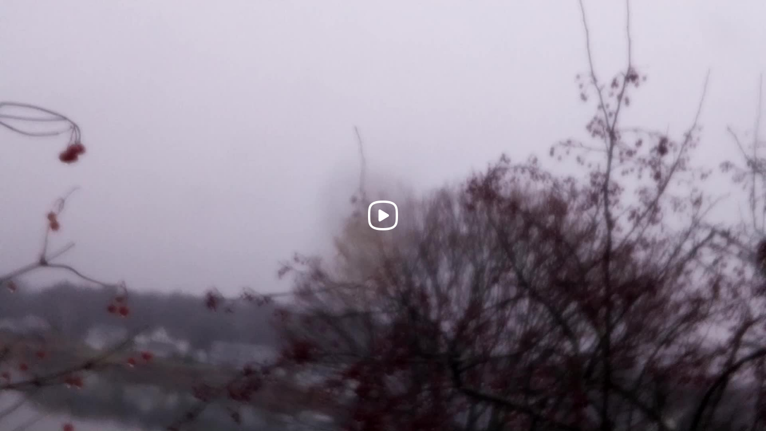

--- FILE ---
content_type: text/html; charset=UTF-8
request_url: https://embed.api.video/vod/vi2jC2N2j59rESsPVaSieAxC
body_size: 1477
content:
<!DOCTYPE html>
<html prefix="og: http://ogp.me/ns#" lang="en">
<head>
    <meta content="text/html; charset=utf-8" http-equiv="Content-Type" />
    <meta name="viewport" content="width=device-width, initial-scale=1">
    <meta http-equiv="X-UA-Compatible" content="IE=edge,chrome=1">
    <title>Pi Livestream at 2021-12-11 20:25 (UTC)</title>
    <link rel="apple-touch-icon" sizes="57x57"
          href="/assets/plugins/core-player/favicons/apple-icon-57x57.png">
    <link rel="apple-touch-icon" sizes="60x60"
          href="/assets/plugins/core-player/favicons/apple-icon-60x60.png">
    <link rel="apple-touch-icon" sizes="72x72"
          href="/assets/plugins/core-player/favicons/apple-icon-72x72.png">
    <link rel="apple-touch-icon" sizes="76x76"
          href="/assets/plugins/core-player/favicons/apple-icon-76x76.png">
    <link rel="apple-touch-icon" sizes="114x114"
          href="/assets/plugins/core-player/favicons/apple-icon-114x114.png">
    <link rel="apple-touch-icon" sizes="120x120"
          href="/assets/plugins/core-player/favicons/apple-icon-120x120.png">
    <link rel="apple-touch-icon" sizes="144x144"
          href="/assets/plugins/core-player/favicons/apple-icon-144x144.png">
    <link rel="apple-touch-icon" sizes="152x152"
          href="/assets/plugins/core-player/favicons/apple-icon-152x152.png">
    <link rel="apple-touch-icon" sizes="180x180"
          href="/assets/plugins/core-player/favicons/apple-icon-180x180.png">
    <link rel="icon" type="image/png" sizes="192x192"
          href="/assets/plugins/core-player/favicons/android-icon-192x192.png">
    <link rel="icon" type="image/png" sizes="32x32"
          href="/assets/plugins/core-player/favicons/favicon-32x32.png">
    <link rel="icon" type="image/png" sizes="96x96"
          href="/assets/plugins/core-player/favicons/favicon-96x96.png">
    <link rel="icon" type="image/png" sizes="16x16"
          href="/assets/plugins/core-player/favicons/favicon-16x16.png">
    <meta name="msapplication-TileColor" content="#ffffff">
    <meta name="msapplication-TileImage"
          content="/assets/plugins/core-player/favicons/ms-icon-144x144.png">
    <meta name="theme-color" content="#ffffff">
    <meta property="fb:app_id" content="1212033252498141"/>
    <meta property="og:url" content="https://embed.api.video/vod/vi2jC2N2j59rESsPVaSieAxC">
    <meta property="og:secure_url" content="https://embed.api.video/vod/vi2jC2N2j59rESsPVaSieAxC">
    <meta property="og:type" content="video.other">
    <meta property="og:title" content="Pi Livestream at 2021-12-11 20:25 (UTC)">
    <meta property="og:description" content="Pi Livestream at 2021-12-11 20:25 (UTC)">
            <meta property="og:image" content="https://vod.api.video/vod/vi2jC2N2j59rESsPVaSieAxC/thumbnail.jpg">
        <meta property="og:image:secure_url" content="https://vod.api.video/vod/vi2jC2N2j59rESsPVaSieAxC/thumbnail.jpg">
        <meta property="og:image:alt" content="Pi Livestream at 2021-12-11 20:25 (UTC)">
        <meta property="og:video" content="https://vod.api.video/vod/vi2jC2N2j59rESsPVaSieAxC/mp4/source.mp4">
    <meta property="og:video:secure_url" content="https://vod.api.video/vod/vi2jC2N2j59rESsPVaSieAxC/mp4/source.mp4">
    <meta property="og:video:type" content="video/mp4">
    <meta property="og:video:width" content="1280">
    <meta property="og:video:height" content="720">
    <meta name="twitter:card" content="player"/>
    <meta name="twitter:site" content="@api_video"/>
    <meta name="twitter:title" content="Pi Livestream at 2021-12-11 20:25 (UTC)"/>
    <meta name="twitter:description" content="Pi Livestream at 2021-12-11 20:25 (UTC)"/>
            <meta name="twitter:image" content="https://vod.api.video/vod/vi2jC2N2j59rESsPVaSieAxC/thumbnail.jpg"/>
        <meta name="twitter:player" content="https://embed.api.video/vod/vi2jC2N2j59rESsPVaSieAxC"/>
    <meta name="twitter:player:width" content="1280"/>
    <meta name="twitter:player:height" content="720"/>
            <meta name="twitter:player:stream" content="https://vod.api.video/vod/vi2jC2N2j59rESsPVaSieAxC/mp4/source.mp4"/>
        <meta name="twitter:player:stream:content_type" content="video/mp4"/>
        <link rel="dns-prefetch" href="https://vod.api.video">
    <link rel="dns-prefetch" href="https://collector.api.video">
</head>
<body>
<video playsinline class="video-js" id="player" crossorigin="anonymous">
    <p class="vjs-no-js">
        To view this video please enable JavaScript, and consider upgrading to a
        web browser that <a href="https://videojs.com/html5-video-support/" target="_blank">supports HTML5 video</a>
    </p>
</video>
<script>
      var __EMBED_URL__="https://embed.api.video";
      var __VOD_DOMAIN__="https://vod.api.video";
      var __LIVE_DOMAIN__="";
      var __COLLECTOR_URL__="https://collector.api.video";
      var __AV_DATABUS_OPTIONS__={
          enabled: true,
          baseUrl: __COLLECTOR_URL__,
          batchReportInterval: 5000
      };
</script>
<script src="/assets/plugins/core-player/player.a6b9c3b.js"></script>
<script src="https://www.gstatic.com/cv/js/sender/v1/cast_sender.js?loadCastFramework=1"></script>
<script>
    var isIOS = /iPad|iPhone|iPod/.test(navigator.userAgent) && !window.MSStream;
    var isLive = document.location.href.indexOf("/live/") > -1;

    if (isIOS && isLive && 'serviceWorker' in navigator) {
        navigator.serviceWorker.register("/assets/plugins/core-player/sw.a6b9c3b.js", {scope: '/'}).then(function (reg) {
            // registration worked
            console.log('Registration succeeded. Scope is ' + reg.scope);
        }).catch(function(error) {
            console.log('Service worker registration failed with ' + error);
        });
    }
</script>
</body>
</html>
